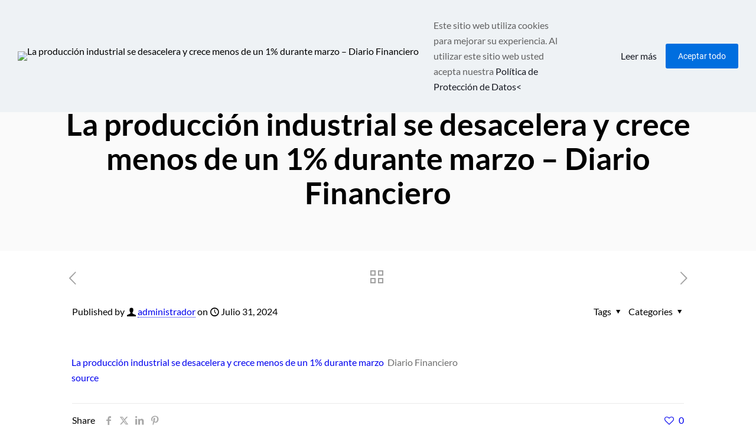

--- FILE ---
content_type: text/html; charset=utf-8
request_url: https://tracking.spicytool.net/behavior
body_size: -42
content:
Behavior data received

--- FILE ---
content_type: application/javascript; charset=utf-8
request_url: https://tracking.spicytool.net/ip.js?cb=__spicyIP
body_size: -81
content:
__spicyIP({"ip":"18.117.222.81"});

--- FILE ---
content_type: application/javascript; charset=utf-8
request_url: https://tracking.spicytool.net/tracking.js?trackId=d0e896f9-da1f-4e73-a181-d66e32532ac2
body_size: 20230
content:
(function () {
  // ------------------------------------------------------------------------
  // 1. CONSTANTES Y FUNCIONES AUXILIARES
  // ------------------------------------------------------------------------
  const originalSubmit = HTMLFormElement.prototype.submit;
  const BASE_URL = 'https://tracking.spicytool.net'; // Ajustar con tu dominio/backend

  function getClientUserAgent() {
    try { return navigator.userAgent || ''; } catch { return ''; }
  }

  function sendData(data, endpoint) {
    return fetch(`${BASE_URL}${endpoint}`, {
      method: 'POST',
      headers: { 'Content-Type': 'application/json' },
      body: JSON.stringify(data),
    })
      .then((res) => res.text())
      .then((resp) => {
        console.log('Success:', resp);
        return true;
      })
      .catch((err) => {
        console.error('Error:', err);
        return false;
      });
  }

  function getTrackId() {
    const script = document.getElementById('codeTracker');
    if (!script) return null;
    const src = script.getAttribute('src');
    if (!src) return null;
    const urlParams = new URLSearchParams(new URL(src, window.location.href).search);
    return urlParams.get('trackId');
  }

  function getUTMParams() {
    const urlParams = new URLSearchParams(window.location.search);
    return {
      source: urlParams.get('utm_source') || null,
      campaign: urlParams.get('utm_campaign') || null,
      keyword: urlParams.get('utm_term') || null,
      medium: urlParams.get('utm_medium') || null,
      gclid: urlParams.get('gclid') || null,
      fbclid: urlParams.get('fbclid') || null,
    };
  }

  window.getUTMParams = getUTMParams;


  // ------------------------------------------------------------------------
  // Funciones para crear un identificador estable de cada formulario
  // ------------------------------------------------------------------------
  // --- NUEVO: helpers estables ---
  // Normaliza URL (sin query ni hash)
  function canonicalUrl(u = window.location.href) {
    try {
      const url = new URL(u, window.location.href);
      return url.origin + url.pathname;
    } catch {
      return window.location.origin + window.location.pathname;
    }
  }

  // Extrae firma semántica de campos (sin valores)
  function buildFieldsSignature(rootEl) {
    const inputs = rootEl
      ? Array.from(rootEl.querySelectorAll('input, textarea, select'))
      : Array.from(document.querySelectorAll('input, textarea, select'));

    const sigs = inputs.map((el) => {
      const labels = el.labels ? Array.from(el.labels).map(l => (l.textContent || '').trim().toLowerCase()) : [];
      const track = (el.getAttribute('data-trackinput') || el.trackinput || '').toString().trim().toLowerCase();
      const type = (el.type || '').trim().toLowerCase();
      const ph = (el.placeholder || '').trim().toLowerCase();
      // ¡Ojo!: NO usamos name/id porque en Brizy cambian.
      return [type, ph, ...labels, track].filter(Boolean).join('|');
    }).filter(Boolean);

    const uniqueSorted = Array.from(new Set(sigs)).sort();
    return uniqueSorted.join('¶'); // separador estable
  }

  // Stable hash (igual al tuyo)
  function hashString(str) {
    let hash = 0;
    for (let i = 0; i < str.length; i++) {
      hash = ((hash << 5) - hash) + str.charCodeAt(i);
      hash |= 0;
    }
    return (hash >>> 0).toString(16);
  }

  // Guarda/reusa UUID por (canonUrl + firmaCampos)
  function stableKeyFromSignature(cUrl, fieldsSig) {
    const mapKey = '__spicy_formkey_map__';
    let map = {};
    try { map = JSON.parse(localStorage.getItem(mapKey) || '{}'); } catch { }
    const signature = cUrl + '||' + fieldsSig;
    if (!map[signature]) {
      map[signature] = 'form_' + hashString(signature).slice(0, 8);
    }
    localStorage.setItem(mapKey, JSON.stringify(map));
    return map[signature];
  }

  // NUEVO getElementKey con overrides y fallback
  function getElementKey(el) {
    // 0) Brizy: si el <form> tiene data-brz-form-id, úsalo como clave
    const formEl = el && (el.closest('form') || el);
    const brzId = formEl && (formEl.getAttribute('data-brz-form-id') || formEl.dataset?.brzFormId);
    if (brzId) return 'brz_' + String(brzId).trim();

    // 1) override explícito manual (por si algún cliente lo setea)
    const override = el && (el.getAttribute('data-spicy-form-key') || el.dataset?.spicyFormKey);
    if (override) return String(override).trim();

    // 2) firma estable por estructura (sin id/name)
    const cUrl = canonicalUrl();
    const fieldsSig = buildFieldsSignature(formEl || document);
    if (fieldsSig) return stableKeyFromSignature(cUrl, fieldsSig);

    // 3) último fallback (compatibilidad hacia atrás, pero ya sin query/hash)
    const legacySource = cUrl + '|' + (el ? el.outerHTML : '');
    return '#elem_' + hashString(legacySource).slice(0, 8);
  }

  // ------------------------------------------------------------------------
  // 2. SOBRESCRITURA DE SUBMIT (PARA FORMULARIOS REALES)
  // ------------------------------------------------------------------------
  HTMLFormElement.prototype.submit = function () {
    const form = this;
    const brzFormId = form.getAttribute('data-brz-form-id') || form.dataset?.brzFormId || null;
    const actionPath = (() => { try { const u = new URL(form.action || '', window.location.href); return u.origin + u.pathname; } catch { return null; } })();

    const utmParams = getUTMParams();
    const formData = {
      url: window.location.href,
      trackId: getTrackId(),
      formKey: getElementKey(form),
      formMeta: { brzFormId, actionPath },
      ...utmParams,
      formElements: [],
      userAgent: getClientUserAgent(),
    };

    // Captura los elementos "reales" del formulario
    let elementsArray = form.elements ? Array.from(form.elements) : [];
    // También busca inputs/textarea/select en caso de que algo no esté en form.elements
    const selectorElements = Array.from(form.querySelectorAll('input, textarea, select'));
    selectorElements.forEach((el) => {
      if (!elementsArray.includes(el)) {
        elementsArray.push(el);
      }
    });

    // Extrae data de cada campo
    elementsArray.forEach((element) => {
      if (element.name || element.id) {
        const elementData = {
          value: element.value,
          name: element.name || '',
          id: element.id || '',
          type: element.type || '',
          placeholder: element.placeholder || '',
          trackInput: element.getAttribute('data-trackinput') || element.trackinput || '',
        };
        // Labels, si existen
        if (element.labels && element.labels.length > 0) {
          elementData.labels = Array.from(element.labels).map((label) => label.textContent);
        }
        formData.formElements.push(elementData);
      }
    });

    console.log('Form elements (submit):', formData.formElements);

    // Envía datos y luego llama al submit original
    sendData(formData, '/formData').then((success) => {
      originalSubmit.call(form);
    });
  };

  // ------------------------------------------------------------------------
  // 3. PREVENCIÓN DEL SUBMIT NATIVO Y USO DE LA LÓGICA DE ARRIBA
  // ------------------------------------------------------------------------
  document.addEventListener(
    'submit',
    function (event) {
      event.preventDefault();
      event.target.submit(); // Invoca la sobrescritura anterior
    },
    true
  );

  // ------------------------------------------------------------------------
  // 4. CAPTURA MANUAL DE CAMPOS AL HACER CLICK EN EL BOTÓN "ENVIAR DATOS"
  //    (SOLUCIÓN ESPECÍFICA PARA WIX, DONDE NO HAY FORMULARIO HTML REAL)
  // ------------------------------------------------------------------------
  document.addEventListener('click', function (event) {
    try {
      const clickedBtn = event.target.closest('button, input[type="button"], input[type="submit"]');
      if (!clickedBtn) return;

      // Solo buscamos inputs dentro del formulario más cercano
      const formCandidate = clickedBtn.closest('form');
      if (!formCandidate) return;

      // Revisamos el texto/valor del botón para decidir si es el de "Enviar datos"
      const btnText = (clickedBtn.innerText || clickedBtn.value || '').trim().toLowerCase();
      if (!btnText.includes('enviar datos')) {
        return;
      }

      // Recolección solo de los campos dentro del formulario relevante
      const utmParams = getUTMParams();
      const trackId = getTrackId();
      const manualFormData = {
        url: window.location.href,
        trackId,
        formKey: getElementKey(formCandidate),
        ...utmParams,
        formElements: [],
        userAgent: getClientUserAgent(),
      };

      // Solo inputs dentro del formulario
      const formInputs = formCandidate.querySelectorAll('input, textarea, select');
      formInputs.forEach((input) => {
        if (!input.name && !input.id && !input.placeholder) return;
        const elementData = {
          value: input.value,
          name: input.name || '',
          id: input.id || '',
          type: input.type || '',
          placeholder: input.placeholder || '',
          trackInput: input.getAttribute('data-trackinput') || input.trackinput || '',
        };
        if (input.labels && input.labels.length > 0) {
          elementData.labels = Array.from(input.labels).map((lbl) => lbl.textContent);
        }
        manualFormData.formElements.push(elementData);
      });

      // Log solo en modo debug
      // console.log('Form elements (manual click):', manualFormData.formElements);

      // Envío en paralelo, nunca bloquea el flujo
      sendData(manualFormData, '/formData');
    } catch (err) {
      // Si hay error en el tracking, no afecta la funcionalidad principal
      // console.error('Tracking error:', err);
    }
  });

  // ------------------------------------------------------------------------
  // 5. TRACKING DE CLICS PARA WHATSAPP
  // ------------------------------------------------------------------------
  document.addEventListener('click', function (event) {
    const target = event.target;
    let targetUrl = '';

    const redirectsUrlWpp = [
      'https://api.whatsapp.com/send',
      'https://wa.link',
      'https://wa.me',
      'https://web.whatsapp.com/send',
      'whatsapp://send',
      'https://chat.whatsapp.com',
      'https://wame.chat',
      'https://wa.me/c',
      'https://wa.send',
      'https://msg.whatsapp.com',
    ];

    if (target.closest('a') && target.closest('a').href) {
      targetUrl = target.closest('a').href;
    } else if (
      target.closest('button') ||
      target.closest('input[type="button"]') ||
      target.closest('input[type="submit"]')
    ) {
      const form = target.closest('form');
      if (form && form.action) {
        targetUrl = form.action;
      }
    }

    if (targetUrl && redirectsUrlWpp.some((url) => targetUrl.startsWith(url))) {
      event.preventDefault();
      const utmParams = getUTMParams();
      const messageId = 't8q1xa';

      try {
        let newUrl = new URL(targetUrl);
        let existingText = newUrl.searchParams.get('text') || '';
        let newMessage = `(Id de consulta:${messageId})`;

        if (existingText) {
          newUrl.searchParams.set('text', existingText + ' ' + newMessage);
        } else {
          newUrl.searchParams.set('text', newMessage);
        }
        targetUrl = newUrl.toString();
      } catch (e) {
        console.warn('No se pudo procesar la URL con new URL, se usará la original:', e);
      }

      const whatsappConversionData = {
        url: window.location.href,
        trackId: getTrackId(),
        messageId,
        ...utmParams,
        redirectUrl: targetUrl,
        userAgent: getClientUserAgent(),
      };

      sendData(whatsappConversionData, '/whatsappRedirectDetected');
      setTimeout(() => {
        window.location.href = targetUrl;
      }, 300);

      console.log('Elemento clicado:', target);
      console.log('Redireccionaría a:', targetUrl);
    } else {
      //console.log('Elemento clicado:', target);
      //console.log('No tiene enlace de redirección.');
    }
  },
    // NOTA: Si pones "true" aquí, se captura en la fase de captura; usualmente no hace falta.
  );


  // ------------------------------------------------------------------------
  // 6. TRACKING DE NAVEGACIÓN
  // ------------------------------------------------------------------------
  function recordNavigation() {
    const utmParams = getUTMParams();
    const navigationData = {
      url: window.location.href,
      trackId: getTrackId(),
      ...utmParams,
      userAgent: getClientUserAgent(),
    };
    sendData(navigationData, '/behavior');
  }

  window.addEventListener('load', recordNavigation);
  window.addEventListener('popstate', recordNavigation);


  // ------------------------------------------------------------------------
  // Calendly UTM + salesforce_uuid (IP + gclid/fbclid) Injection [robust JSONP]
  // ------------------------------------------------------------------------
  (function calendlyUTMEnhancer() {
    const DEBUG_CALENDLY = false; // set to true to see logs in console
    const log = (...args) => DEBUG_CALENDLY && console.log('[CalendlyPatch]', ...args);

    // Try to reuse your existing helper if present
    const getUTMParams = (window && typeof window.getUTMParams === 'function')
      ? window.getUTMParams
      : function fallbackUTM() {
        const u = new URL(window.location.href);
        return {
          source: u.searchParams.get('utm_source') || '',
          medium: u.searchParams.get('utm_medium') || '',
          campaign: u.searchParams.get('utm_campaign') || '',
          content: u.searchParams.get('utm_content') || '',
          keyword: u.searchParams.get('utm_term') || '',
          gclid: u.searchParams.get('gclid') || '',
          fbclid: u.searchParams.get('fbclid') || '',
        };
      };

    // Detect the origin hosting THIS script, to avoid CSP/connect-src issues
    function getScriptOrigin() {
      try {
        const scripts = document.getElementsByTagName('script');
        const current = document.currentScript || scripts[scripts.length - 1];
        if (!current || !current.src) return window.location.origin;
        const u = new URL(current.src, window.location.href);
        return u.origin;
      } catch {
        return window.location.origin;
      }
    }
    const SCRIPT_ORIGIN = getScriptOrigin();
    log('SCRIPT_ORIGIN:', SCRIPT_ORIGIN);

    // JSONP loader (bypasses connect-src; uses script-src which typically allows our origin)
    function loadJSONP(src, cbName) {
      return new Promise((resolve, reject) => {
        const s = document.createElement('script');
        const cleanup = () => {
          try { s.remove(); } catch { }
          try { delete window[cbName]; } catch { }
        };
        window[cbName] = (data) => { cleanup(); resolve(data || {}); };
        s.src = src;
        s.async = true;
        s.referrerPolicy = 'no-referrer';
        s.onerror = () => { cleanup(); reject(new Error('JSONP load failed: ' + src)); };
        document.head.appendChild(s);
      });
    }

    let clientIP = null;
    async function resolveIP() {
      // 1) Prefer same-origin ip.js (your backend): GET <script-origin>/ip.js?cb=__spicyIP
      try {
        const { ip } = await loadJSONP(`${SCRIPT_ORIGIN}/ip.js?cb=__spicyIP`, '__spicyIP');
        clientIP = ip || null;
        log('IP via ip.js:', clientIP);
      } catch (e1) {
        log('ip.js failed, trying ipify JSONP', e1?.message || e1);
        // 2) Fallback ipify JSONP (if site CSP allows it)
        try {
          const { ip } = await loadJSONP(`https://api.ipify.org?format=jsonp&callback=__spicyIP`, '__spicyIP');
          clientIP = ip || null;
          log('IP via ipify:', clientIP);
        } catch (e2) {
          clientIP = null;
          log('Both IP methods failed.');
        }
      } finally {
        // once resolved (or not), try to patch whatever is on the page
        console.log('Patching Calendly URLs with IP:', clientIP);
        patchInlineWidgets();
        patchCalendlyIframes();
      }
    }
    resolveIP();

    function buildCalendlyURL(original) {
      try {
        const url = new URL(original);
        const utm = getUTMParams ? getUTMParams() : {};

        // propagate UTMs if present
        if (utm.source) url.searchParams.set('utm_source', utm.source);
        if (utm.medium) url.searchParams.set('utm_medium', utm.medium);
        if (utm.campaign) url.searchParams.set('utm_campaign', utm.campaign);
        if (utm.content) url.searchParams.set('utm_content', utm.content);
        if (utm.keyword) url.searchParams.set('utm_term', utm.keyword);

        // salesforce_uuid = ip_... [spicy gclid_.../fbclid_...]
        const parts = [];
        if (clientIP) parts.push(`ip_${clientIP}`);
        if (utm?.gclid) parts.push(`gclid_${utm.gclid}`);
        else if (utm?.fbclid) parts.push(`fbclid_${utm.fbclid}`);

        if (parts.length) {
          url.searchParams.set('salesforce_uuid', parts.join('spicy'));
        }
        const finalUrl = url.toString();
        if (finalUrl !== original) log('URL patched:', { from: original, to: finalUrl });
        return finalUrl;
      } catch {
        return original;
      }
    }

    // A) Update data-url on inline widgets (div)
    function patchInlineWidgets() {
      document.querySelectorAll('.calendly-inline-widget[data-url]').forEach(div => {
        const oldUrl = div.getAttribute('data-url');
        if (!oldUrl) return;
        const newUrl = buildCalendlyURL(oldUrl);
        if (oldUrl !== newUrl) {
          div.setAttribute('data-url', newUrl);
          log('Patched <div data-url>');
        }
      });
    }

    // B) Update existing iframes src
    function patchCalendlyIframes() {
      document.querySelectorAll('iframe[src*="calendly.com"][src]').forEach(iframe => {
        const oldUrl = iframe.getAttribute('src');
        if (!oldUrl) return;
        const newUrl = buildCalendlyURL(oldUrl);
        if (oldUrl !== newUrl) {
          iframe.setAttribute('src', newUrl);
          log('Patched <iframe src>');
        }
      });
    }

    // C) Hook programmatic initializers (inline + popup + badge)
    function patchCalendlyInit() {
      const C = window.Calendly;
      if (!C || C.__utmPatched) return;

      if (typeof C.initInlineWidget === 'function') {
        const origInline = C.initInlineWidget;
        C.initInlineWidget = function (opts = {}) {
          if (typeof opts.url === 'string') opts.url = buildCalendlyURL(opts.url);
          return origInline.call(this, opts);
        };
      }
      if (typeof C.initPopupWidget === 'function') {
        const origPopup = C.initPopupWidget;
        C.initPopupWidget = function (opts = {}) {
          if (typeof opts.url === 'string') opts.url = buildCalendlyURL(opts.url);
          return origPopup.call(this, opts);
        };
      }
      if (typeof C.initBadgeWidget === 'function') {
        const origBadge = C.initBadgeWidget;
        C.initBadgeWidget = function (opts = {}) {
          if (typeof opts.url === 'string') opts.url = buildCalendlyURL(opts.url);
          return origBadge.call(this, opts);
        };
      }

      C.__utmPatched = true;
      log('Calendly init patched');
    }

    // Run as early as possible
    patchInlineWidgets();
    patchCalendlyIframes();

    document.addEventListener('DOMContentLoaded', () => {
      patchInlineWidgets();
      patchCalendlyIframes();
      patchCalendlyInit();
    });

    // watch late mutations
    const obs = new MutationObserver(() => {
      patchCalendlyIframes();
      patchInlineWidgets();
    });
    obs.observe(document.documentElement, {
      childList: true,
      subtree: true,
      attributes: true,
      attributeFilter: ['src', 'data-url'],
    });

    // If Calendly global appears later, patch it immediately
    Object.defineProperty(window, 'Calendly', {
      configurable: true,
      set(v) { this._Calendly = v; try { patchCalendlyInit(); } catch (_) { } },
      get() { return this._Calendly; }
    });
  })();




})();
